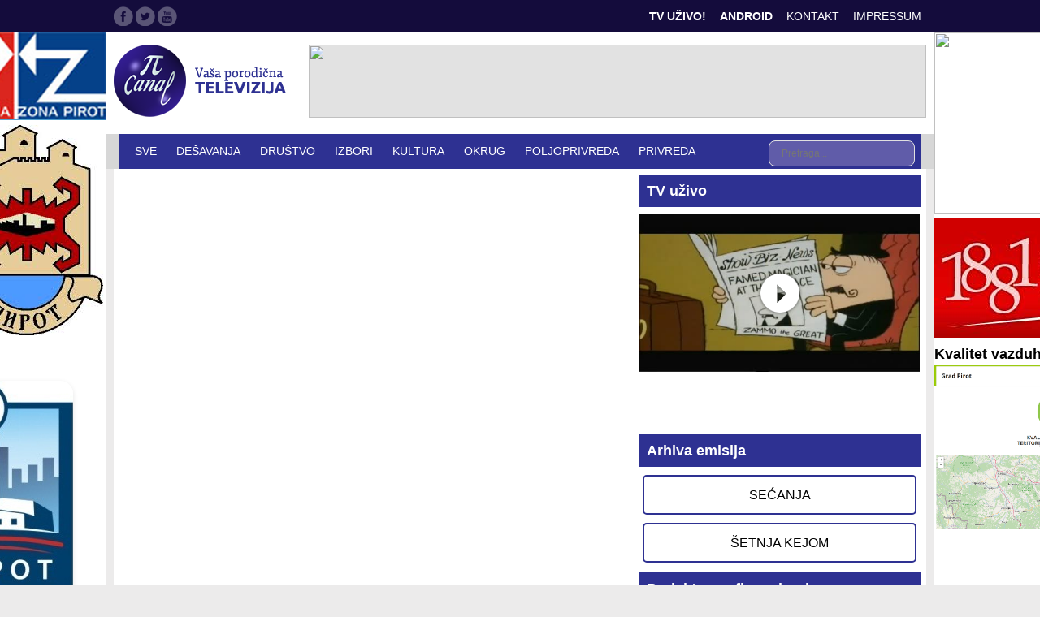

--- FILE ---
content_type: text/html; charset=UTF-8
request_url: https://pikanal.rs/?s=%EF%BC%93%E5%80%8B%E3%82%BB%E3%83%83%E3%83%88%20%E3%81%8A%E3%81%BE%E3%81%91%20%E3%83%98%E3%83%8A%20%E8%87%AA%E7%84%B6%20%E3%83%8F%E3%83%BC%E3%83%90%E3%83%AB%E3%82%AB%E3%83%A9%E3%83%BC%20%EF%BC%97%E7%95%AA%20%EF%BC%91%EF%BC%90%EF%BC%90g%20%E3%82%BD%E3%83%95%E3%83%88%E3%83%96%E3%83%A9%E3%83%83%E3%82%AFDs.27539c
body_size: 34379
content:
<!DOCTYPE html>
<html>
  <head>
    <base href="http://pikanal.rs/" />
    <meta charset="utf-8">
    <meta name="viewport" content="width=device-width, initial-scale=1, user-scalable=no">
    <title>  Search Results    ３個セット おまけ ヘナ 自然 ハーバルカラー ７番 １００g ソフトブラックDs.27539c - Televizija Pi Kanal Pirot - Najnovije video vesti iz Pirota</title>
    <link href='https://fonts.googleapis.com/css?family=PT+Sans:400,400italic,700,700italic&subset=latin,latin-ext&display=swap' rel='stylesheet' type='text/css'>
    <link href='https://fonts.googleapis.com/css?family=PT+Serif+Caption:400,400italic&subset=latin,latin-ext&display=swap' rel='stylesheet' type='text/css'>
    <link rel="stylesheet" type="text/css" href="https://www.pikanal.rs/wp-content/themes/pikanal/static/layout.css?v=4">    
    <link rel="stylesheet" type="text/css" href="https://www.pikanal.rs/wp-content/plugins/wp-pagenavi/pagenavi-css.css">
<meta name="description" content="Pi kanal Pirot - Pi kanal" />
    <meta name='robots' content='noindex, follow, max-image-preview:large' />
	<style>img:is([sizes="auto" i], [sizes^="auto," i]) { contain-intrinsic-size: 3000px 1500px }</style>
	<link rel='dns-prefetch' href='//www.pikanal.rs' />
<link rel="alternate" type="application/rss+xml" title="Pi kanal Pirot &raquo; Search Results for &#8220;３個セット おまけ ヘナ 自然 ハーバルカラー ７番 １００g ソフトブラックDs.27539c&#8221; Feed" href="https://www.pikanal.rs/search/%EF%BC%93%E5%80%8B%E3%82%BB%E3%83%83%E3%83%88+%E3%81%8A%E3%81%BE%E3%81%91+%E3%83%98%E3%83%8A+%E8%87%AA%E7%84%B6+%E3%83%8F%E3%83%BC%E3%83%90%E3%83%AB%E3%82%AB%E3%83%A9%E3%83%BC+%EF%BC%97%E7%95%AA+%EF%BC%91%EF%BC%90%EF%BC%90g+%E3%82%BD%E3%83%95%E3%83%88%E3%83%96%E3%83%A9%E3%83%83%E3%82%AFDs.27539c/feed/rss2/" />
<script type="text/javascript">
/* <![CDATA[ */
window._wpemojiSettings = {"baseUrl":"https:\/\/s.w.org\/images\/core\/emoji\/16.0.1\/72x72\/","ext":".png","svgUrl":"https:\/\/s.w.org\/images\/core\/emoji\/16.0.1\/svg\/","svgExt":".svg","source":{"concatemoji":"https:\/\/www.pikanal.rs\/wp-includes\/js\/wp-emoji-release.min.js?ver=6.8.3"}};
/*! This file is auto-generated */
!function(s,n){var o,i,e;function c(e){try{var t={supportTests:e,timestamp:(new Date).valueOf()};sessionStorage.setItem(o,JSON.stringify(t))}catch(e){}}function p(e,t,n){e.clearRect(0,0,e.canvas.width,e.canvas.height),e.fillText(t,0,0);var t=new Uint32Array(e.getImageData(0,0,e.canvas.width,e.canvas.height).data),a=(e.clearRect(0,0,e.canvas.width,e.canvas.height),e.fillText(n,0,0),new Uint32Array(e.getImageData(0,0,e.canvas.width,e.canvas.height).data));return t.every(function(e,t){return e===a[t]})}function u(e,t){e.clearRect(0,0,e.canvas.width,e.canvas.height),e.fillText(t,0,0);for(var n=e.getImageData(16,16,1,1),a=0;a<n.data.length;a++)if(0!==n.data[a])return!1;return!0}function f(e,t,n,a){switch(t){case"flag":return n(e,"\ud83c\udff3\ufe0f\u200d\u26a7\ufe0f","\ud83c\udff3\ufe0f\u200b\u26a7\ufe0f")?!1:!n(e,"\ud83c\udde8\ud83c\uddf6","\ud83c\udde8\u200b\ud83c\uddf6")&&!n(e,"\ud83c\udff4\udb40\udc67\udb40\udc62\udb40\udc65\udb40\udc6e\udb40\udc67\udb40\udc7f","\ud83c\udff4\u200b\udb40\udc67\u200b\udb40\udc62\u200b\udb40\udc65\u200b\udb40\udc6e\u200b\udb40\udc67\u200b\udb40\udc7f");case"emoji":return!a(e,"\ud83e\udedf")}return!1}function g(e,t,n,a){var r="undefined"!=typeof WorkerGlobalScope&&self instanceof WorkerGlobalScope?new OffscreenCanvas(300,150):s.createElement("canvas"),o=r.getContext("2d",{willReadFrequently:!0}),i=(o.textBaseline="top",o.font="600 32px Arial",{});return e.forEach(function(e){i[e]=t(o,e,n,a)}),i}function t(e){var t=s.createElement("script");t.src=e,t.defer=!0,s.head.appendChild(t)}"undefined"!=typeof Promise&&(o="wpEmojiSettingsSupports",i=["flag","emoji"],n.supports={everything:!0,everythingExceptFlag:!0},e=new Promise(function(e){s.addEventListener("DOMContentLoaded",e,{once:!0})}),new Promise(function(t){var n=function(){try{var e=JSON.parse(sessionStorage.getItem(o));if("object"==typeof e&&"number"==typeof e.timestamp&&(new Date).valueOf()<e.timestamp+604800&&"object"==typeof e.supportTests)return e.supportTests}catch(e){}return null}();if(!n){if("undefined"!=typeof Worker&&"undefined"!=typeof OffscreenCanvas&&"undefined"!=typeof URL&&URL.createObjectURL&&"undefined"!=typeof Blob)try{var e="postMessage("+g.toString()+"("+[JSON.stringify(i),f.toString(),p.toString(),u.toString()].join(",")+"));",a=new Blob([e],{type:"text/javascript"}),r=new Worker(URL.createObjectURL(a),{name:"wpTestEmojiSupports"});return void(r.onmessage=function(e){c(n=e.data),r.terminate(),t(n)})}catch(e){}c(n=g(i,f,p,u))}t(n)}).then(function(e){for(var t in e)n.supports[t]=e[t],n.supports.everything=n.supports.everything&&n.supports[t],"flag"!==t&&(n.supports.everythingExceptFlag=n.supports.everythingExceptFlag&&n.supports[t]);n.supports.everythingExceptFlag=n.supports.everythingExceptFlag&&!n.supports.flag,n.DOMReady=!1,n.readyCallback=function(){n.DOMReady=!0}}).then(function(){return e}).then(function(){var e;n.supports.everything||(n.readyCallback(),(e=n.source||{}).concatemoji?t(e.concatemoji):e.wpemoji&&e.twemoji&&(t(e.twemoji),t(e.wpemoji)))}))}((window,document),window._wpemojiSettings);
/* ]]> */
</script>
<style id='wp-emoji-styles-inline-css' type='text/css'>

	img.wp-smiley, img.emoji {
		display: inline !important;
		border: none !important;
		box-shadow: none !important;
		height: 1em !important;
		width: 1em !important;
		margin: 0 0.07em !important;
		vertical-align: -0.1em !important;
		background: none !important;
		padding: 0 !important;
	}
</style>
<link rel='stylesheet' id='wp-block-library-css' href='https://www.pikanal.rs/wp-includes/css/dist/block-library/style.min.css?ver=6.8.3' type='text/css' media='all' />
<style id='classic-theme-styles-inline-css' type='text/css'>
/*! This file is auto-generated */
.wp-block-button__link{color:#fff;background-color:#32373c;border-radius:9999px;box-shadow:none;text-decoration:none;padding:calc(.667em + 2px) calc(1.333em + 2px);font-size:1.125em}.wp-block-file__button{background:#32373c;color:#fff;text-decoration:none}
</style>
<style id='global-styles-inline-css' type='text/css'>
:root{--wp--preset--aspect-ratio--square: 1;--wp--preset--aspect-ratio--4-3: 4/3;--wp--preset--aspect-ratio--3-4: 3/4;--wp--preset--aspect-ratio--3-2: 3/2;--wp--preset--aspect-ratio--2-3: 2/3;--wp--preset--aspect-ratio--16-9: 16/9;--wp--preset--aspect-ratio--9-16: 9/16;--wp--preset--color--black: #000000;--wp--preset--color--cyan-bluish-gray: #abb8c3;--wp--preset--color--white: #ffffff;--wp--preset--color--pale-pink: #f78da7;--wp--preset--color--vivid-red: #cf2e2e;--wp--preset--color--luminous-vivid-orange: #ff6900;--wp--preset--color--luminous-vivid-amber: #fcb900;--wp--preset--color--light-green-cyan: #7bdcb5;--wp--preset--color--vivid-green-cyan: #00d084;--wp--preset--color--pale-cyan-blue: #8ed1fc;--wp--preset--color--vivid-cyan-blue: #0693e3;--wp--preset--color--vivid-purple: #9b51e0;--wp--preset--gradient--vivid-cyan-blue-to-vivid-purple: linear-gradient(135deg,rgba(6,147,227,1) 0%,rgb(155,81,224) 100%);--wp--preset--gradient--light-green-cyan-to-vivid-green-cyan: linear-gradient(135deg,rgb(122,220,180) 0%,rgb(0,208,130) 100%);--wp--preset--gradient--luminous-vivid-amber-to-luminous-vivid-orange: linear-gradient(135deg,rgba(252,185,0,1) 0%,rgba(255,105,0,1) 100%);--wp--preset--gradient--luminous-vivid-orange-to-vivid-red: linear-gradient(135deg,rgba(255,105,0,1) 0%,rgb(207,46,46) 100%);--wp--preset--gradient--very-light-gray-to-cyan-bluish-gray: linear-gradient(135deg,rgb(238,238,238) 0%,rgb(169,184,195) 100%);--wp--preset--gradient--cool-to-warm-spectrum: linear-gradient(135deg,rgb(74,234,220) 0%,rgb(151,120,209) 20%,rgb(207,42,186) 40%,rgb(238,44,130) 60%,rgb(251,105,98) 80%,rgb(254,248,76) 100%);--wp--preset--gradient--blush-light-purple: linear-gradient(135deg,rgb(255,206,236) 0%,rgb(152,150,240) 100%);--wp--preset--gradient--blush-bordeaux: linear-gradient(135deg,rgb(254,205,165) 0%,rgb(254,45,45) 50%,rgb(107,0,62) 100%);--wp--preset--gradient--luminous-dusk: linear-gradient(135deg,rgb(255,203,112) 0%,rgb(199,81,192) 50%,rgb(65,88,208) 100%);--wp--preset--gradient--pale-ocean: linear-gradient(135deg,rgb(255,245,203) 0%,rgb(182,227,212) 50%,rgb(51,167,181) 100%);--wp--preset--gradient--electric-grass: linear-gradient(135deg,rgb(202,248,128) 0%,rgb(113,206,126) 100%);--wp--preset--gradient--midnight: linear-gradient(135deg,rgb(2,3,129) 0%,rgb(40,116,252) 100%);--wp--preset--font-size--small: 13px;--wp--preset--font-size--medium: 20px;--wp--preset--font-size--large: 36px;--wp--preset--font-size--x-large: 42px;--wp--preset--spacing--20: 0.44rem;--wp--preset--spacing--30: 0.67rem;--wp--preset--spacing--40: 1rem;--wp--preset--spacing--50: 1.5rem;--wp--preset--spacing--60: 2.25rem;--wp--preset--spacing--70: 3.38rem;--wp--preset--spacing--80: 5.06rem;--wp--preset--shadow--natural: 6px 6px 9px rgba(0, 0, 0, 0.2);--wp--preset--shadow--deep: 12px 12px 50px rgba(0, 0, 0, 0.4);--wp--preset--shadow--sharp: 6px 6px 0px rgba(0, 0, 0, 0.2);--wp--preset--shadow--outlined: 6px 6px 0px -3px rgba(255, 255, 255, 1), 6px 6px rgba(0, 0, 0, 1);--wp--preset--shadow--crisp: 6px 6px 0px rgba(0, 0, 0, 1);}:where(.is-layout-flex){gap: 0.5em;}:where(.is-layout-grid){gap: 0.5em;}body .is-layout-flex{display: flex;}.is-layout-flex{flex-wrap: wrap;align-items: center;}.is-layout-flex > :is(*, div){margin: 0;}body .is-layout-grid{display: grid;}.is-layout-grid > :is(*, div){margin: 0;}:where(.wp-block-columns.is-layout-flex){gap: 2em;}:where(.wp-block-columns.is-layout-grid){gap: 2em;}:where(.wp-block-post-template.is-layout-flex){gap: 1.25em;}:where(.wp-block-post-template.is-layout-grid){gap: 1.25em;}.has-black-color{color: var(--wp--preset--color--black) !important;}.has-cyan-bluish-gray-color{color: var(--wp--preset--color--cyan-bluish-gray) !important;}.has-white-color{color: var(--wp--preset--color--white) !important;}.has-pale-pink-color{color: var(--wp--preset--color--pale-pink) !important;}.has-vivid-red-color{color: var(--wp--preset--color--vivid-red) !important;}.has-luminous-vivid-orange-color{color: var(--wp--preset--color--luminous-vivid-orange) !important;}.has-luminous-vivid-amber-color{color: var(--wp--preset--color--luminous-vivid-amber) !important;}.has-light-green-cyan-color{color: var(--wp--preset--color--light-green-cyan) !important;}.has-vivid-green-cyan-color{color: var(--wp--preset--color--vivid-green-cyan) !important;}.has-pale-cyan-blue-color{color: var(--wp--preset--color--pale-cyan-blue) !important;}.has-vivid-cyan-blue-color{color: var(--wp--preset--color--vivid-cyan-blue) !important;}.has-vivid-purple-color{color: var(--wp--preset--color--vivid-purple) !important;}.has-black-background-color{background-color: var(--wp--preset--color--black) !important;}.has-cyan-bluish-gray-background-color{background-color: var(--wp--preset--color--cyan-bluish-gray) !important;}.has-white-background-color{background-color: var(--wp--preset--color--white) !important;}.has-pale-pink-background-color{background-color: var(--wp--preset--color--pale-pink) !important;}.has-vivid-red-background-color{background-color: var(--wp--preset--color--vivid-red) !important;}.has-luminous-vivid-orange-background-color{background-color: var(--wp--preset--color--luminous-vivid-orange) !important;}.has-luminous-vivid-amber-background-color{background-color: var(--wp--preset--color--luminous-vivid-amber) !important;}.has-light-green-cyan-background-color{background-color: var(--wp--preset--color--light-green-cyan) !important;}.has-vivid-green-cyan-background-color{background-color: var(--wp--preset--color--vivid-green-cyan) !important;}.has-pale-cyan-blue-background-color{background-color: var(--wp--preset--color--pale-cyan-blue) !important;}.has-vivid-cyan-blue-background-color{background-color: var(--wp--preset--color--vivid-cyan-blue) !important;}.has-vivid-purple-background-color{background-color: var(--wp--preset--color--vivid-purple) !important;}.has-black-border-color{border-color: var(--wp--preset--color--black) !important;}.has-cyan-bluish-gray-border-color{border-color: var(--wp--preset--color--cyan-bluish-gray) !important;}.has-white-border-color{border-color: var(--wp--preset--color--white) !important;}.has-pale-pink-border-color{border-color: var(--wp--preset--color--pale-pink) !important;}.has-vivid-red-border-color{border-color: var(--wp--preset--color--vivid-red) !important;}.has-luminous-vivid-orange-border-color{border-color: var(--wp--preset--color--luminous-vivid-orange) !important;}.has-luminous-vivid-amber-border-color{border-color: var(--wp--preset--color--luminous-vivid-amber) !important;}.has-light-green-cyan-border-color{border-color: var(--wp--preset--color--light-green-cyan) !important;}.has-vivid-green-cyan-border-color{border-color: var(--wp--preset--color--vivid-green-cyan) !important;}.has-pale-cyan-blue-border-color{border-color: var(--wp--preset--color--pale-cyan-blue) !important;}.has-vivid-cyan-blue-border-color{border-color: var(--wp--preset--color--vivid-cyan-blue) !important;}.has-vivid-purple-border-color{border-color: var(--wp--preset--color--vivid-purple) !important;}.has-vivid-cyan-blue-to-vivid-purple-gradient-background{background: var(--wp--preset--gradient--vivid-cyan-blue-to-vivid-purple) !important;}.has-light-green-cyan-to-vivid-green-cyan-gradient-background{background: var(--wp--preset--gradient--light-green-cyan-to-vivid-green-cyan) !important;}.has-luminous-vivid-amber-to-luminous-vivid-orange-gradient-background{background: var(--wp--preset--gradient--luminous-vivid-amber-to-luminous-vivid-orange) !important;}.has-luminous-vivid-orange-to-vivid-red-gradient-background{background: var(--wp--preset--gradient--luminous-vivid-orange-to-vivid-red) !important;}.has-very-light-gray-to-cyan-bluish-gray-gradient-background{background: var(--wp--preset--gradient--very-light-gray-to-cyan-bluish-gray) !important;}.has-cool-to-warm-spectrum-gradient-background{background: var(--wp--preset--gradient--cool-to-warm-spectrum) !important;}.has-blush-light-purple-gradient-background{background: var(--wp--preset--gradient--blush-light-purple) !important;}.has-blush-bordeaux-gradient-background{background: var(--wp--preset--gradient--blush-bordeaux) !important;}.has-luminous-dusk-gradient-background{background: var(--wp--preset--gradient--luminous-dusk) !important;}.has-pale-ocean-gradient-background{background: var(--wp--preset--gradient--pale-ocean) !important;}.has-electric-grass-gradient-background{background: var(--wp--preset--gradient--electric-grass) !important;}.has-midnight-gradient-background{background: var(--wp--preset--gradient--midnight) !important;}.has-small-font-size{font-size: var(--wp--preset--font-size--small) !important;}.has-medium-font-size{font-size: var(--wp--preset--font-size--medium) !important;}.has-large-font-size{font-size: var(--wp--preset--font-size--large) !important;}.has-x-large-font-size{font-size: var(--wp--preset--font-size--x-large) !important;}
:where(.wp-block-post-template.is-layout-flex){gap: 1.25em;}:where(.wp-block-post-template.is-layout-grid){gap: 1.25em;}
:where(.wp-block-columns.is-layout-flex){gap: 2em;}:where(.wp-block-columns.is-layout-grid){gap: 2em;}
:root :where(.wp-block-pullquote){font-size: 1.5em;line-height: 1.6;}
</style>
<link rel='stylesheet' id='prefix-style-css' href='https://www.pikanal.rs/wp-content/plugins/wp-share-buttons/style/front.end.css?ver=6.8.3' type='text/css' media='all' />
<link rel='stylesheet' id='wp-pagenavi-css' href='https://www.pikanal.rs/wp-content/plugins/wp-pagenavi/pagenavi-css.css?ver=2.70' type='text/css' media='all' />
<link rel='stylesheet' id='login-with-ajax-css' href='https://www.pikanal.rs/wp-content/plugins/login-with-ajax/templates/widget.css?ver=4.3' type='text/css' media='all' />
<script type="text/javascript" src="https://www.pikanal.rs/wp-includes/js/jquery/jquery.min.js?ver=3.7.1" id="jquery-core-js"></script>
<script type="text/javascript" src="https://www.pikanal.rs/wp-includes/js/jquery/jquery-migrate.min.js?ver=3.4.1" id="jquery-migrate-js"></script>
<script type="text/javascript" id="login-with-ajax-js-extra">
/* <![CDATA[ */
var LWA = {"ajaxurl":"https:\/\/www.pikanal.rs\/wp-admin\/admin-ajax.php","off":""};
/* ]]> */
</script>
<script type="text/javascript" src="https://www.pikanal.rs/wp-content/plugins/login-with-ajax/templates/login-with-ajax.legacy.min.js?ver=4.3" id="login-with-ajax-js"></script>
<script type="text/javascript" src="https://www.pikanal.rs/wp-content/plugins/login-with-ajax/ajaxify/ajaxify.min.js?ver=4.3" id="login-with-ajax-ajaxify-js"></script>
<link rel="https://api.w.org/" href="https://www.pikanal.rs/wp-json/" /><link rel="EditURI" type="application/rsd+xml" title="RSD" href="https://www.pikanal.rs/xmlrpc.php?rsd" />
<meta name="generator" content="WordPress 6.8.3" />
<link rel="icon" href="https://www.pikanal.rs/wp-content/uploads/2023/09/cropped-logo-pi-kanala-32x32.png" sizes="32x32" />
<link rel="icon" href="https://www.pikanal.rs/wp-content/uploads/2023/09/cropped-logo-pi-kanala-192x192.png" sizes="192x192" />
<link rel="apple-touch-icon" href="https://www.pikanal.rs/wp-content/uploads/2023/09/cropped-logo-pi-kanala-180x180.png" />
<meta name="msapplication-TileImage" content="https://www.pikanal.rs/wp-content/uploads/2023/09/cropped-logo-pi-kanala-270x270.png" />
		<style type="text/css" id="wp-custom-css">
			/* Moderni fontovi */
body {
    font-family: 'Segoe UI', 'Roboto', 'Open Sans', sans-serif;
    line-height: 1.6;
}

h1, h2, h3, h4, h5, h6 {
    font-family: 'Montserrat', 'Segoe UI', sans-serif;
    font-weight: 600;
}

/* Zaobljenje elemenata */
.container, 
.header-area, 
.section-title, 
.service-item, 
.team-member, 
.testimonial, 
.footer-area {
    border-radius: 12px;
}

/* 5. ZAOBLJENOST SLIKA (NE DIRA SLIČICE) */
.wp-block-image img:not([class*="icon"]), 
.wp-block-embed iframe {
    border-radius: 16px !important;
    transition: transform 0.3s ease !important, box-shadow 0.3s ease !important;
    box-shadow: 0 2px 6px rgba(0, 0, 0, 0.1);
}

.wp-block-image img:not([class*="icon"]):hover, 
.wp-block-embed iframe:hover {
    transform: scale(1.02) !important;
    box-shadow: 0 4px 12px rgba(0, 0, 0, 0.15);
}

/* Blagi efekti nadizanja */
.service-item, 
.team-member, 
.testimonial {
    transition: all 0.3s ease;
    box-shadow: 0 4px 6px rgba(0, 0, 0, 0.05);
}

.service-item:hover, 
.team-member:hover, 
.testimonial:hover {
    transform: translateY(-5px);
    box-shadow: 0 10px 20px rgba(0, 0, 0, 0.1);
}

/* Animacija dugmića */
.read-more, 
.send-message, 
.submit-btn {
    transition: all 0.3s ease;
    border-radius: 25px;
}

.read-more:hover, 
.send-message:hover, 
.submit-btn:hover {
    transform: translateY(-2px);
    box-shadow: 0 5px 15px rgba(0, 0, 0, 0.1);
}

/* Animacija linkova */
.main-menu ul li a {
    position: relative;
}

.main-menu ul li a:after {
    content: '';
    position: absolute;
    width: 0;
    height: 2px;
    bottom: -5px;
    left: 0;
    background-color: currentColor;
    transition: width 0.3s ease;
}

.main-menu ul li a:hover:after {
    width: 100%;
}

/* Poboljšanja za formu */
input, textarea, select {
    border-radius: 8px !important;
    padding: 1px 15px !important;
    transition: all 0.3s ease;
    border: 1px solid #e0e0e0 !important;
}

input:focus, textarea:focus, select:focus {
    border-color: #aaa !important;
    box-shadow: 0 0 0 3px rgba(0, 0, 0, 0.05) !important;
}

/* Footer efekti */
.footer-widget li {
    transition: all 0.3s ease;
    padding-left: 5px;
}

.footer-widget li:hover {
    padding-left: 10px;
}

/* Hover efekat */
.entry-title:hover, 
h1:hover, h2:hover, h3:hover, 
h4:hover, h5:hover, h6:hover, 
.widget-title:hover, 
.section-title:hover {
        transform: scale(1.01) !important; /* Blago povećanje */
    text-decoration: underline !important; /* Podvlačenje */
    text-underline-offset: 3px !important; /* Razmak od teksta */
}

/* YouTube kontejner (da ostane isti) */
.youtube-container {
    max-width: 345px;
    margin: 0 auto;
}
.youtube-container iframe {
    width: 100%;
    height: auto;
    aspect-ratio: 345/260;
}
@media (max-width: 400px) {
    .youtube-container {
        width: 100%;
        padding: 0 10px;
    }
}		</style>
		<!-- Global site tag (gtag.js) - Google Analytics -->
<script async src="https://www.googletagmanager.com/gtag/js?id=UA-130682065-1"></script>
<script>
  window.dataLayer = window.dataLayer || [];
  function gtag(){dataLayer.push(arguments);}
  gtag('js', new Date());

  gtag('config', 'UA-130682065-1');
</script>
  </head>
  <body>

    <div class="bodycontainer">
      <header>
        <div class="top">
          <div class="content">
            <ul class="menu">
<!--               <li><a href="/arhiva-emisija/">Arhiva emisija</a></li> -->
              <!--<li><a href="/selo-moje-milo/" style="font-weight: bold; color: white; background: #1c0; display: inline-block; height: 26px; line-height: 26px; margin: 7px 0; padding: 0 10px">Selo moje milo</a></li>
              <li><a href="/krstarenje-parkom-prirode-stara-planina/" style="font-weight: bold; color: white; background: #1c0; display: inline-block; height: 26px; line-height: 26px; margin: 7px 0; padding: 0 10px">Krstarenje Parkom prirode Stara planina</a></li>-->
              <!-- <li><a href="/program/">Program</a></li> -->
              <!-- <li><a href="https://www.facebook.com/pikanal/videos/214842156118919/">*** SREĆNE NOVOGODIŠNJE I BOŽIĆNE PRAZNIKE ŽELI VAM VAŠA PORODIČNA TELEVIZIJA *** </a></li>
              <!-- <li><a href="/impresum/">Impresum</a></li>-->
	      <li class="imp"><a href="/live-tv/">TV Uživo!</a></li>
              <li class="imp"><a href="/android/">Android</a></li>
              <li><a href="/kontakt/">Kontakt</a></li>
				<li><a href="/impresum/">Impressum</a></li>
            </ul>
            <ul class="social">
              <li class="fb"><a href="https://www.facebook.com/pikanalpirot" target="_blank">Facebook</a></li>
              <li class="tw"><a href="https://twitter.com/rtvpicanal" target="_blank">Twitter</a></li>
              <li class="gp"><a href="https://www.youtube.com/channel/UCfKOVvzBXusWsVBIsPbq2Rw" target="_blank">Google Plus</a></li>
            </ul>
          </div>
        </div>
        <div class="content head">
          <h1><a href="">Televizija Pi kanal Pirot</a></h1>
          <div class="leaderboard">
<img width="760" height="90" class="attachment-full aligncenter" style="max-width: 100%;" srcset="http://www.pikanal.rs/wp-content/uploads/2025/09/Baner00001.png 760w, http://www.pikanal.rs/wp-content/uploads/2025/09/Baner00001-300x36.png 300w" sizes="(max-width: 760px) 100vw, 760px" src="https://www.pikanal.rs/wp-content/uploads/2025/09/Baner00001.png" />          </div>
        </div>
        <nav>
          <ul class="" style="height: 43px; overflow: hidden">
            <li class="search">
              <form action="/" method="get">
                <input type="text" name="s" placeholder="Pretraga..." />
              </form>
            </li>
            <li>
              <a href="/">Sve</a>
            </li>
            <li>
              <a href="https://www.pikanal.rs/category/vst/desavanja/">DEŠAVANJA</a>
            </li>
            <li>
              <a href="https://www.pikanal.rs/category/vst/drsht/">DRUŠTVO</a>
            </li>
            <li>
              <a href="https://www.pikanal.rs/category/vst/pol-vst/">IZBORI</a>
            </li>
            <li>
              <a href="https://www.pikanal.rs/category/vst/kul-vst/">KULTURA</a>
            </li>
            <li>
              <a href="https://www.pikanal.rs/category/vst/ok/">OKRUG</a>
            </li>
            <li>
              <a href="https://www.pikanal.rs/category/vst/polj-vst/">POLJOPRIVREDA</a>
            </li>
            <li>
              <a href="https://www.pikanal.rs/category/vst/pri-vst/">PRIVREDA</a>
            </li>
            <li>
              <a href="https://www.pikanal.rs/category/vst/pro-vst/">PROSVETA</a>
            </li>
            <li>
              <a href="https://www.pikanal.rs/category/vst/spo-vst/">SPORT</a>
            </li>
            <li>
              <a href="https://www.pikanal.rs/category/vst/zan-vst/">ZANIMLJIVOSTI</a>
            </li>
            <li>
              <a href="https://www.pikanal.rs/category/vst/zdr-vst/">ZDRAVSTVO</a>
            </li>
          </ul>
        </nav>
      </header>
      <div class="content">
        <div class="maincolumn">
          <ul class="newslist">
          </ul>
        </div>
        <div class="sidecolumn">
<div class="box"><h2>TV uživo</h2>			<div class="textwidget"><div class="pikanal-tv-responsive">
  <iframe src="https://stream.pikanal.rs/picanal-flash/html5.php" frameborder="0" allowfullscreen></iframe>
</div>

<style>
.pikanal-tv-responsive {
    position: relative;
    width: 100%;
    max-width: 345px;
    margin: 0 auto;
    background: transparent; /* Dodajte ovo za transparentni kontejner */
}

.pikanal-tv-responsive::before {
    content: "";
    display: block;
    padding-top: 75.36%;
}

.pikanal-tv-responsive iframe {
    position: absolute;
    top: 0;
    left: 0;
    width: 100%;
    height: 100%;
    border: none;
    background: transparent; /* Transparentna pozadina za iframe */
}
</style></div>
		</div><div class="box"><h2>Arhiva emisija</h2><div class="menu-emisije-container"><ul id="menu-emisije" class="menu"><li id="menu-item-96563" class="menu-item menu-item-type-taxonomy menu-item-object-pikanalarhiva_emisija menu-item-96563"><a href="https://www.pikanal.rs/pikanalarhiva_emisija/secanja/">Sećanja</a></li>
<li id="menu-item-52558" class="menu-item menu-item-type-taxonomy menu-item-object-pikanalarhiva_emisija menu-item-52558"><a href="https://www.pikanal.rs/pikanalarhiva_emisija/setnja-kejom/">Šetnja Kejom</a></li>
</ul></div></div><div class="box"><h2>Projektno sufinansiranje</h2><div class="menu-projektno-finansiranje-container"><ul id="menu-projektno-finansiranje" class="menu"><li id="menu-item-100797" class="menu-item menu-item-type-taxonomy menu-item-object-pikanalarhiva_emisija menu-item-100797"><a href="https://www.pikanal.rs/pikanalarhiva_emisija/skriveno-blago-luznice-drevne-price-i-obicaji-za-riznice-buducnosti/">Skriveno blago Lužnice &#8211; Drevne priče i običaji za riznice budućnosti</a></li>
<li id="menu-item-100397" class="menu-item menu-item-type-taxonomy menu-item-object-pikanalarhiva_emisija menu-item-100397"><a href="https://www.pikanal.rs/pikanalarhiva_emisija/darovi-nasih-predaka/">Darovi naših predaka</a></li>
<li id="menu-item-98980" class="menu-item menu-item-type-taxonomy menu-item-object-pikanalarhiva_emisija menu-item-98980"><a href="https://www.pikanal.rs/pikanalarhiva_emisija/kako-doziveti-do-stote/">Kako (do)živeti (do) stote</a></li>
<li id="menu-item-97657" class="menu-item menu-item-type-taxonomy menu-item-object-pikanalarhiva_emisija menu-item-97657"><a href="https://www.pikanal.rs/pikanalarhiva_emisija/put-do-normalnosti/">Put do normalnosti</a></li>
<li id="menu-item-96846" class="menu-item menu-item-type-taxonomy menu-item-object-pikanalarhiva_emisija menu-item-96846"><a href="https://www.pikanal.rs/pikanalarhiva_emisija/da-ne-bude-otpisanih/">Da ne bude otpisanih</a></li>
<li id="menu-item-94525" class="menu-item menu-item-type-taxonomy menu-item-object-pikanalarhiva_emisija menu-item-94525"><a href="https://www.pikanal.rs/pikanalarhiva_emisija/dobri-duh-moga-zavicaja/">Dobri duh moga zavičaja</a></li>
<li id="menu-item-95226" class="menu-item menu-item-type-taxonomy menu-item-object-pikanalarhiva_emisija menu-item-95226"><a href="https://www.pikanal.rs/pikanalarhiva_emisija/selo-moje/">Selo moje</a></li>
<li id="menu-item-93924" class="menu-item menu-item-type-taxonomy menu-item-object-pikanalarhiva_emisija menu-item-93924"><a href="https://www.pikanal.rs/pikanalarhiva_emisija/dobro-jutro-seniori/">Dobro jutro seniori</a></li>
</ul></div></div><div class="box"><h2>Android</h2>			<div class="textwidget"><a class="droid" href="https://play.google.com/store/apps/details?id=rs.pikanal.android" target="_blank">Preuzmite aplikaciju na Google Play prodavnici</a></div>
		</div><div class="box"><h2>Pirot iz vazduha</h2>			<div class="textwidget"><div class="youtube-container">
  <iframe src="https://www.youtube.com/embed/TTluDbnr724" allowfullscreen></iframe>
</div>

<style>
.youtube-container {
    position: relative;
    width: 100%;
    max-width: 345px;
    margin: 0 auto;
    overflow: hidden;
    border-radius: 8px;
}

.youtube-container iframe {
    width: 345px;
    height: 260px;
    display: block;
    border: none;
}
</style></div>
		</div><div class="box"><h2>Programska šema</h2>			<div class="textwidget"><a href="https://www.pikanal.rs/program/%d0%bf%d0%be%d0%bd%d0%b5%d0%b4%d0%b5%d1%99%d0%b0%d0%ba/"> Ponedeljak </a>
<a href="https://www.pikanal.rs/program/%d1%83%d1%82%d0%be%d1%80%d0%b0%d0%ba/"> Utorak </a>
<a href="https://www.pikanal.rs/program/%d1%81%d1%80%d0%b5%d0%b4%d0%b0/"> Sreda </a>
<a href="https://www.pikanal.rs/program/%d1%87%d0%b5%d1%82%d0%b2%d1%80%d1%82%d0%b0%d0%ba/"> Četvrtak </a>
<a href="https://www.pikanal.rs/program/%d0%bf%d0%b5%d1%82%d0%b0%d0%ba/"> Petak </a>
<a href="https://www.pikanal.rs/program/%d1%81%d1%83%d0%b1%d0%be%d1%82%d0%b0/"> Subota </a>
<a href="https://www.pikanal.rs/program/nedelja/"> Nedelja </a>
</div>
		</div>        </div>
      </div>
      <div class="footerspacer"></div>
      <div id="asidebrs">
        <div class="left">
<div class="asidebox"><a href="https://freezonepirot.com/sr/index.html" target="_blank" class="widget_sp_image-image-link"><img width="221" height="108" class="attachment-221x108" style="max-width: 100%;" src="http://www.pikanal.rs/wp-content/uploads/2023/01/Slobodna-zona.png" /></a></div><div class="asidebox"><a href="http://www.pirot.rs/" target="_blank" class="widget_sp_image-image-link"><img width="195" height="259" class="attachment-medium aligncenter" style="max-width: 100%;" src="https://www.pikanal.rs/wp-content/uploads/2021/06/khdmgdijkadnjlpa.png" /></a></div><div class="asidebox">
<figure class="wp-block-image size-medium is-resized"><a href="http://www.pikanal.rs/wp-content/uploads/2025/08/Tigar-Oglas.jpg" target="_blank" rel=" noreferrer noopener"><img loading="lazy" decoding="async" width="300" height="168" src="https://www.pikanal.rs/wp-content/uploads/2025/08/Tigar-oglas-2-300x168.jpg" alt="" class="wp-image-99615" style="width:228px;height:auto" srcset="http://www.pikanal.rs/wp-content/uploads/2025/08/Tigar-oglas-2-300x168.jpg 300w, http://www.pikanal.rs/wp-content/uploads/2025/08/Tigar-oglas-2-1024x575.jpg 1024w, http://www.pikanal.rs/wp-content/uploads/2025/08/Tigar-oglas-2-768x431.jpg 768w, http://www.pikanal.rs/wp-content/uploads/2025/08/Tigar-oglas-2.jpg 1307w" sizes="auto, (max-width: 300px) 100vw, 300px" /></a></figure>
</div><div class="asidebox">
<figure class="wp-block-image size-full"><a href="https://toplanapi.rs/" target="_blank" rel=" noreferrer noopener"><img loading="lazy" decoding="async" width="228" height="279" src="http://www.pikanal.rs/wp-content/uploads/2022/10/toplana.png" alt="" class="wp-image-84153"/></a></figure>
</div>        </div><div class="right">
<div class="asidebox"><a href="https://www.youtube.com/watch?v=erkVWe2PZDA" target="_blank" class="widget_sp_image-image-link"><img width="300" height="223" class="attachment-medium" style="max-width: 100%;" srcset="http://www.pikanal.rs/wp-content/uploads/2022/04/Sunce-2-300x223.jpg 300w, http://www.pikanal.rs/wp-content/uploads/2022/04/Sunce-2-768x572.jpg 768w, http://www.pikanal.rs/wp-content/uploads/2022/04/Sunce-2.jpg 960w" sizes="(max-width: 300px) 100vw, 300px" src="https://www.pikanal.rs/wp-content/uploads/2022/04/Sunce-2-300x223.jpg" /></a></div><div class="asidebox"><a href="http://uns.org.rs" target="_blank" class="widget_sp_image-image-link"><img width="301" height="147" class="attachment-301x147" style="max-width: 100%;" src="http://www.pikanal.rs/wp-content/uploads/2022/11/UNS.jpg" /></a></div><div class="asidebox"><h2>Kvalitet vazduha u Pirotu</h2><a href="http://pirot.kosava.net/" target="_blank" class="widget_sp_image-image-link" title="Kvalitet vazduha u Pirotu"><img width="300" height="204" alt="Kvalitet vazduha u Pirotu" class="attachment-300x204" style="max-width: 100%;" src="http://www.pikanal.rs/wp-content/uploads/2025/09/Kvalitet-vazduha.png" /></a></div><div class="asidebox">
<figure class="wp-block-image size-large is-resized"><a href="http://www.pikanal.rs/wp-content/uploads/2024/04/Vasa-Reklama.jpg"><img loading="lazy" decoding="async" width="1024" height="576" src="http://www.pikanal.rs/wp-content/uploads/2024/04/Vasa-Reklama-1024x576.jpg" alt="" class="wp-image-93157" style="width:298px;height:auto" srcset="http://www.pikanal.rs/wp-content/uploads/2024/04/Vasa-Reklama-1024x576.jpg 1024w, http://www.pikanal.rs/wp-content/uploads/2024/04/Vasa-Reklama-300x169.jpg 300w, http://www.pikanal.rs/wp-content/uploads/2024/04/Vasa-Reklama-768x432.jpg 768w, http://www.pikanal.rs/wp-content/uploads/2024/04/Vasa-Reklama-1536x864.jpg 1536w, http://www.pikanal.rs/wp-content/uploads/2024/04/Vasa-Reklama.jpg 1920w" sizes="auto, (max-width: 1024px) 100vw, 1024px" /></a></figure>
</div>        </div>
      </div>
    </div>
    <footer>
      <div class="content"><a href="http://www.oneit.rs/" class="devby" target="_blank" title="developed by One IT">developed by One IT</a>&copy; Pi kanal 2003 - 2026. Sva prava zadržana.</div>
    </footer>
    
    <script type="speculationrules">
{"prefetch":[{"source":"document","where":{"and":[{"href_matches":"\/*"},{"not":{"href_matches":["\/wp-*.php","\/wp-admin\/*","\/wp-content\/uploads\/*","\/wp-content\/*","\/wp-content\/plugins\/*","\/wp-content\/themes\/pikanal\/*","\/*\\?(.+)"]}},{"not":{"selector_matches":"a[rel~=\"nofollow\"]"}},{"not":{"selector_matches":".no-prefetch, .no-prefetch a"}}]},"eagerness":"conservative"}]}
</script>
    <script src="https://www.pikanal.rs/wp-content/themes/pikanal/static/html5shiv-printshiv.js"></script>
    <script src="https://www.pikanal.rs/wp-content/themes/pikanal/static/jquery-1.11.0.min.js"></script>
    <script src="https://www.pikanal.rs/wp-content/themes/pikanal/static/layout.js"></script>
  </body>
</html>


--- FILE ---
content_type: text/html; charset=UTF-8
request_url: https://stream.pikanal.rs/picanal-flash/html5.php
body_size: 819
content:
<!DOCTYPE html>
<html style="margin: 0; overflow: hidden">
  <head>
    <meta charset="utf-8" />
    <title>RTV Pi Canal Uživo</title>
<!--     <script type="text/javascript" src="hls.min.js"></script> -->
    <script type="text/javascript" src="https://cdn.jsdelivr.net/npm/hls.js"></script>
  </head>
  <body style="margin: 0; overflow: hidden">
    <div id="video" style="width: 345px; height: 195px; background: #eee;">
    
    </div>
    <img id="poster" style="width: 345px; height: 195px; z-index: 1; position: absolute; left: 0; top: 0; cursor: pointer; object-fit: contain" src="/picanal-flash/current.jpg?v=1768934457" alt="" />
    <a id="posterlink" style="width: 345px; height: 195px; z-index: 1; position: absolute; left: 0; top: 0; cursor: pointer; background: url(playtv.png) no-repeat 50% 50%" onclick="startPlayback()"></a>

<script>

var src="/pikanal/pgm.m3u8?v=1768934457";
if (!Hls.isSupported()) {
  location.replace("sidebar.php?w=345&h=195");
}
            
function startPlayback() {
  document.getElementById('poster').style.display='none';
  document.getElementById('posterlink').style.display='none';
  
  
  var video=document.createElement("video");
  video.style.width="345px";
  video.style.height="195px";
  video.controls=true;
  video.poster=document.getElementById('poster').src;
  document.getElementById('video').append(video);
  var hls=new Hls();
  hls.attachMedia(video);
  hls.on(Hls.Events.MEDIA_ATTACHED, function() {
    hls.loadSource(src);
  });
  hls.on(Hls.Events.MANIFEST_PARSED, function (event, data) {
    video.play();
  });
  
}


    </script>
  </body>
</html>
